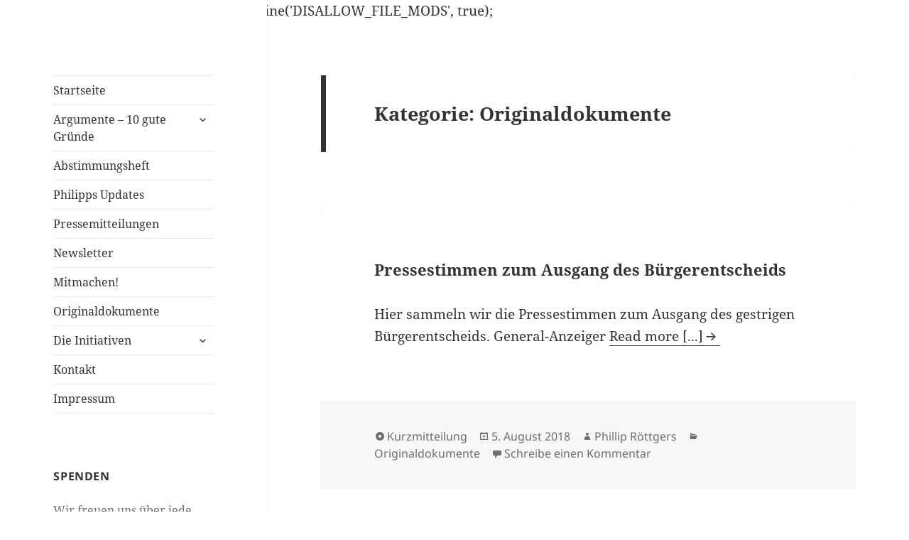

--- FILE ---
content_type: text/html; charset=UTF-8
request_url: http://www.recht-auf-schwimmen.de/category/originaldokumente/
body_size: 55187
content:
define('DISALLOW_FILE_EDIT', true);
define('DISALLOW_FILE_MODS', true);<!DOCTYPE html>
<html lang="de" class="no-js">
<head>
	<meta charset="UTF-8">
	<meta name="viewport" content="width=device-width, initial-scale=1.0">
	<link rel="profile" href="https://gmpg.org/xfn/11">
	<link rel="pingback" href="http://www.recht-auf-schwimmen.de/xmlrpc.php">
	<script>(function(html){html.className = html.className.replace(/\bno-js\b/,'js')})(document.documentElement);</script>
<title>Originaldokumente</title>
<meta name='robots' content='max-image-preview:large' />
	<style>img:is([sizes="auto" i], [sizes^="auto," i]) { contain-intrinsic-size: 3000px 1500px }</style>
	<link rel='dns-prefetch' href='//js.stripe.com' />
<link rel="alternate" type="application/rss+xml" title=" &raquo; Feed" href="http://www.recht-auf-schwimmen.de/feed/" />
<link rel="alternate" type="application/rss+xml" title=" &raquo; Kommentar-Feed" href="http://www.recht-auf-schwimmen.de/comments/feed/" />
<link rel="alternate" type="text/calendar" title=" &raquo; iCal Feed" href="http://www.recht-auf-schwimmen.de/events/?ical=1" />
<link rel="alternate" type="application/rss+xml" title=" &raquo; Originaldokumente Kategorie-Feed" href="http://www.recht-auf-schwimmen.de/category/originaldokumente/feed/" />
<script>
window._wpemojiSettings = {"baseUrl":"https:\/\/s.w.org\/images\/core\/emoji\/16.0.1\/72x72\/","ext":".png","svgUrl":"https:\/\/s.w.org\/images\/core\/emoji\/16.0.1\/svg\/","svgExt":".svg","source":{"concatemoji":"http:\/\/www.recht-auf-schwimmen.de\/wp-includes\/js\/wp-emoji-release.min.js?ver=6.8.2"}};
/*! This file is auto-generated */
!function(s,n){var o,i,e;function c(e){try{var t={supportTests:e,timestamp:(new Date).valueOf()};sessionStorage.setItem(o,JSON.stringify(t))}catch(e){}}function p(e,t,n){e.clearRect(0,0,e.canvas.width,e.canvas.height),e.fillText(t,0,0);var t=new Uint32Array(e.getImageData(0,0,e.canvas.width,e.canvas.height).data),a=(e.clearRect(0,0,e.canvas.width,e.canvas.height),e.fillText(n,0,0),new Uint32Array(e.getImageData(0,0,e.canvas.width,e.canvas.height).data));return t.every(function(e,t){return e===a[t]})}function u(e,t){e.clearRect(0,0,e.canvas.width,e.canvas.height),e.fillText(t,0,0);for(var n=e.getImageData(16,16,1,1),a=0;a<n.data.length;a++)if(0!==n.data[a])return!1;return!0}function f(e,t,n,a){switch(t){case"flag":return n(e,"\ud83c\udff3\ufe0f\u200d\u26a7\ufe0f","\ud83c\udff3\ufe0f\u200b\u26a7\ufe0f")?!1:!n(e,"\ud83c\udde8\ud83c\uddf6","\ud83c\udde8\u200b\ud83c\uddf6")&&!n(e,"\ud83c\udff4\udb40\udc67\udb40\udc62\udb40\udc65\udb40\udc6e\udb40\udc67\udb40\udc7f","\ud83c\udff4\u200b\udb40\udc67\u200b\udb40\udc62\u200b\udb40\udc65\u200b\udb40\udc6e\u200b\udb40\udc67\u200b\udb40\udc7f");case"emoji":return!a(e,"\ud83e\udedf")}return!1}function g(e,t,n,a){var r="undefined"!=typeof WorkerGlobalScope&&self instanceof WorkerGlobalScope?new OffscreenCanvas(300,150):s.createElement("canvas"),o=r.getContext("2d",{willReadFrequently:!0}),i=(o.textBaseline="top",o.font="600 32px Arial",{});return e.forEach(function(e){i[e]=t(o,e,n,a)}),i}function t(e){var t=s.createElement("script");t.src=e,t.defer=!0,s.head.appendChild(t)}"undefined"!=typeof Promise&&(o="wpEmojiSettingsSupports",i=["flag","emoji"],n.supports={everything:!0,everythingExceptFlag:!0},e=new Promise(function(e){s.addEventListener("DOMContentLoaded",e,{once:!0})}),new Promise(function(t){var n=function(){try{var e=JSON.parse(sessionStorage.getItem(o));if("object"==typeof e&&"number"==typeof e.timestamp&&(new Date).valueOf()<e.timestamp+604800&&"object"==typeof e.supportTests)return e.supportTests}catch(e){}return null}();if(!n){if("undefined"!=typeof Worker&&"undefined"!=typeof OffscreenCanvas&&"undefined"!=typeof URL&&URL.createObjectURL&&"undefined"!=typeof Blob)try{var e="postMessage("+g.toString()+"("+[JSON.stringify(i),f.toString(),p.toString(),u.toString()].join(",")+"));",a=new Blob([e],{type:"text/javascript"}),r=new Worker(URL.createObjectURL(a),{name:"wpTestEmojiSupports"});return void(r.onmessage=function(e){c(n=e.data),r.terminate(),t(n)})}catch(e){}c(n=g(i,f,p,u))}t(n)}).then(function(e){for(var t in e)n.supports[t]=e[t],n.supports.everything=n.supports.everything&&n.supports[t],"flag"!==t&&(n.supports.everythingExceptFlag=n.supports.everythingExceptFlag&&n.supports[t]);n.supports.everythingExceptFlag=n.supports.everythingExceptFlag&&!n.supports.flag,n.DOMReady=!1,n.readyCallback=function(){n.DOMReady=!0}}).then(function(){return e}).then(function(){var e;n.supports.everything||(n.readyCallback(),(e=n.source||{}).concatemoji?t(e.concatemoji):e.wpemoji&&e.twemoji&&(t(e.twemoji),t(e.wpemoji)))}))}((window,document),window._wpemojiSettings);
</script>
<style id='wp-emoji-styles-inline-css'>

	img.wp-smiley, img.emoji {
		display: inline !important;
		border: none !important;
		box-shadow: none !important;
		height: 1em !important;
		width: 1em !important;
		margin: 0 0.07em !important;
		vertical-align: -0.1em !important;
		background: none !important;
		padding: 0 !important;
	}
</style>
<style id='classic-theme-styles-inline-css'>
/*! This file is auto-generated */
.wp-block-button__link{color:#fff;background-color:#32373c;border-radius:9999px;box-shadow:none;text-decoration:none;padding:calc(.667em + 2px) calc(1.333em + 2px);font-size:1.125em}.wp-block-file__button{background:#32373c;color:#fff;text-decoration:none}
</style>
<style id='global-styles-inline-css'>
:root{--wp--preset--aspect-ratio--square: 1;--wp--preset--aspect-ratio--4-3: 4/3;--wp--preset--aspect-ratio--3-4: 3/4;--wp--preset--aspect-ratio--3-2: 3/2;--wp--preset--aspect-ratio--2-3: 2/3;--wp--preset--aspect-ratio--16-9: 16/9;--wp--preset--aspect-ratio--9-16: 9/16;--wp--preset--color--black: #000000;--wp--preset--color--cyan-bluish-gray: #abb8c3;--wp--preset--color--white: #fff;--wp--preset--color--pale-pink: #f78da7;--wp--preset--color--vivid-red: #cf2e2e;--wp--preset--color--luminous-vivid-orange: #ff6900;--wp--preset--color--luminous-vivid-amber: #fcb900;--wp--preset--color--light-green-cyan: #7bdcb5;--wp--preset--color--vivid-green-cyan: #00d084;--wp--preset--color--pale-cyan-blue: #8ed1fc;--wp--preset--color--vivid-cyan-blue: #0693e3;--wp--preset--color--vivid-purple: #9b51e0;--wp--preset--color--dark-gray: #111;--wp--preset--color--light-gray: #f1f1f1;--wp--preset--color--yellow: #f4ca16;--wp--preset--color--dark-brown: #352712;--wp--preset--color--medium-pink: #e53b51;--wp--preset--color--light-pink: #ffe5d1;--wp--preset--color--dark-purple: #2e2256;--wp--preset--color--purple: #674970;--wp--preset--color--blue-gray: #22313f;--wp--preset--color--bright-blue: #55c3dc;--wp--preset--color--light-blue: #e9f2f9;--wp--preset--gradient--vivid-cyan-blue-to-vivid-purple: linear-gradient(135deg,rgba(6,147,227,1) 0%,rgb(155,81,224) 100%);--wp--preset--gradient--light-green-cyan-to-vivid-green-cyan: linear-gradient(135deg,rgb(122,220,180) 0%,rgb(0,208,130) 100%);--wp--preset--gradient--luminous-vivid-amber-to-luminous-vivid-orange: linear-gradient(135deg,rgba(252,185,0,1) 0%,rgba(255,105,0,1) 100%);--wp--preset--gradient--luminous-vivid-orange-to-vivid-red: linear-gradient(135deg,rgba(255,105,0,1) 0%,rgb(207,46,46) 100%);--wp--preset--gradient--very-light-gray-to-cyan-bluish-gray: linear-gradient(135deg,rgb(238,238,238) 0%,rgb(169,184,195) 100%);--wp--preset--gradient--cool-to-warm-spectrum: linear-gradient(135deg,rgb(74,234,220) 0%,rgb(151,120,209) 20%,rgb(207,42,186) 40%,rgb(238,44,130) 60%,rgb(251,105,98) 80%,rgb(254,248,76) 100%);--wp--preset--gradient--blush-light-purple: linear-gradient(135deg,rgb(255,206,236) 0%,rgb(152,150,240) 100%);--wp--preset--gradient--blush-bordeaux: linear-gradient(135deg,rgb(254,205,165) 0%,rgb(254,45,45) 50%,rgb(107,0,62) 100%);--wp--preset--gradient--luminous-dusk: linear-gradient(135deg,rgb(255,203,112) 0%,rgb(199,81,192) 50%,rgb(65,88,208) 100%);--wp--preset--gradient--pale-ocean: linear-gradient(135deg,rgb(255,245,203) 0%,rgb(182,227,212) 50%,rgb(51,167,181) 100%);--wp--preset--gradient--electric-grass: linear-gradient(135deg,rgb(202,248,128) 0%,rgb(113,206,126) 100%);--wp--preset--gradient--midnight: linear-gradient(135deg,rgb(2,3,129) 0%,rgb(40,116,252) 100%);--wp--preset--gradient--dark-gray-gradient-gradient: linear-gradient(90deg, rgba(17,17,17,1) 0%, rgba(42,42,42,1) 100%);--wp--preset--gradient--light-gray-gradient: linear-gradient(90deg, rgba(241,241,241,1) 0%, rgba(215,215,215,1) 100%);--wp--preset--gradient--white-gradient: linear-gradient(90deg, rgba(255,255,255,1) 0%, rgba(230,230,230,1) 100%);--wp--preset--gradient--yellow-gradient: linear-gradient(90deg, rgba(244,202,22,1) 0%, rgba(205,168,10,1) 100%);--wp--preset--gradient--dark-brown-gradient: linear-gradient(90deg, rgba(53,39,18,1) 0%, rgba(91,67,31,1) 100%);--wp--preset--gradient--medium-pink-gradient: linear-gradient(90deg, rgba(229,59,81,1) 0%, rgba(209,28,51,1) 100%);--wp--preset--gradient--light-pink-gradient: linear-gradient(90deg, rgba(255,229,209,1) 0%, rgba(255,200,158,1) 100%);--wp--preset--gradient--dark-purple-gradient: linear-gradient(90deg, rgba(46,34,86,1) 0%, rgba(66,48,123,1) 100%);--wp--preset--gradient--purple-gradient: linear-gradient(90deg, rgba(103,73,112,1) 0%, rgba(131,93,143,1) 100%);--wp--preset--gradient--blue-gray-gradient: linear-gradient(90deg, rgba(34,49,63,1) 0%, rgba(52,75,96,1) 100%);--wp--preset--gradient--bright-blue-gradient: linear-gradient(90deg, rgba(85,195,220,1) 0%, rgba(43,180,211,1) 100%);--wp--preset--gradient--light-blue-gradient: linear-gradient(90deg, rgba(233,242,249,1) 0%, rgba(193,218,238,1) 100%);--wp--preset--font-size--small: 13px;--wp--preset--font-size--medium: 20px;--wp--preset--font-size--large: 36px;--wp--preset--font-size--x-large: 42px;--wp--preset--spacing--20: 0.44rem;--wp--preset--spacing--30: 0.67rem;--wp--preset--spacing--40: 1rem;--wp--preset--spacing--50: 1.5rem;--wp--preset--spacing--60: 2.25rem;--wp--preset--spacing--70: 3.38rem;--wp--preset--spacing--80: 5.06rem;--wp--preset--shadow--natural: 6px 6px 9px rgba(0, 0, 0, 0.2);--wp--preset--shadow--deep: 12px 12px 50px rgba(0, 0, 0, 0.4);--wp--preset--shadow--sharp: 6px 6px 0px rgba(0, 0, 0, 0.2);--wp--preset--shadow--outlined: 6px 6px 0px -3px rgba(255, 255, 255, 1), 6px 6px rgba(0, 0, 0, 1);--wp--preset--shadow--crisp: 6px 6px 0px rgba(0, 0, 0, 1);}:where(.is-layout-flex){gap: 0.5em;}:where(.is-layout-grid){gap: 0.5em;}body .is-layout-flex{display: flex;}.is-layout-flex{flex-wrap: wrap;align-items: center;}.is-layout-flex > :is(*, div){margin: 0;}body .is-layout-grid{display: grid;}.is-layout-grid > :is(*, div){margin: 0;}:where(.wp-block-columns.is-layout-flex){gap: 2em;}:where(.wp-block-columns.is-layout-grid){gap: 2em;}:where(.wp-block-post-template.is-layout-flex){gap: 1.25em;}:where(.wp-block-post-template.is-layout-grid){gap: 1.25em;}.has-black-color{color: var(--wp--preset--color--black) !important;}.has-cyan-bluish-gray-color{color: var(--wp--preset--color--cyan-bluish-gray) !important;}.has-white-color{color: var(--wp--preset--color--white) !important;}.has-pale-pink-color{color: var(--wp--preset--color--pale-pink) !important;}.has-vivid-red-color{color: var(--wp--preset--color--vivid-red) !important;}.has-luminous-vivid-orange-color{color: var(--wp--preset--color--luminous-vivid-orange) !important;}.has-luminous-vivid-amber-color{color: var(--wp--preset--color--luminous-vivid-amber) !important;}.has-light-green-cyan-color{color: var(--wp--preset--color--light-green-cyan) !important;}.has-vivid-green-cyan-color{color: var(--wp--preset--color--vivid-green-cyan) !important;}.has-pale-cyan-blue-color{color: var(--wp--preset--color--pale-cyan-blue) !important;}.has-vivid-cyan-blue-color{color: var(--wp--preset--color--vivid-cyan-blue) !important;}.has-vivid-purple-color{color: var(--wp--preset--color--vivid-purple) !important;}.has-black-background-color{background-color: var(--wp--preset--color--black) !important;}.has-cyan-bluish-gray-background-color{background-color: var(--wp--preset--color--cyan-bluish-gray) !important;}.has-white-background-color{background-color: var(--wp--preset--color--white) !important;}.has-pale-pink-background-color{background-color: var(--wp--preset--color--pale-pink) !important;}.has-vivid-red-background-color{background-color: var(--wp--preset--color--vivid-red) !important;}.has-luminous-vivid-orange-background-color{background-color: var(--wp--preset--color--luminous-vivid-orange) !important;}.has-luminous-vivid-amber-background-color{background-color: var(--wp--preset--color--luminous-vivid-amber) !important;}.has-light-green-cyan-background-color{background-color: var(--wp--preset--color--light-green-cyan) !important;}.has-vivid-green-cyan-background-color{background-color: var(--wp--preset--color--vivid-green-cyan) !important;}.has-pale-cyan-blue-background-color{background-color: var(--wp--preset--color--pale-cyan-blue) !important;}.has-vivid-cyan-blue-background-color{background-color: var(--wp--preset--color--vivid-cyan-blue) !important;}.has-vivid-purple-background-color{background-color: var(--wp--preset--color--vivid-purple) !important;}.has-black-border-color{border-color: var(--wp--preset--color--black) !important;}.has-cyan-bluish-gray-border-color{border-color: var(--wp--preset--color--cyan-bluish-gray) !important;}.has-white-border-color{border-color: var(--wp--preset--color--white) !important;}.has-pale-pink-border-color{border-color: var(--wp--preset--color--pale-pink) !important;}.has-vivid-red-border-color{border-color: var(--wp--preset--color--vivid-red) !important;}.has-luminous-vivid-orange-border-color{border-color: var(--wp--preset--color--luminous-vivid-orange) !important;}.has-luminous-vivid-amber-border-color{border-color: var(--wp--preset--color--luminous-vivid-amber) !important;}.has-light-green-cyan-border-color{border-color: var(--wp--preset--color--light-green-cyan) !important;}.has-vivid-green-cyan-border-color{border-color: var(--wp--preset--color--vivid-green-cyan) !important;}.has-pale-cyan-blue-border-color{border-color: var(--wp--preset--color--pale-cyan-blue) !important;}.has-vivid-cyan-blue-border-color{border-color: var(--wp--preset--color--vivid-cyan-blue) !important;}.has-vivid-purple-border-color{border-color: var(--wp--preset--color--vivid-purple) !important;}.has-vivid-cyan-blue-to-vivid-purple-gradient-background{background: var(--wp--preset--gradient--vivid-cyan-blue-to-vivid-purple) !important;}.has-light-green-cyan-to-vivid-green-cyan-gradient-background{background: var(--wp--preset--gradient--light-green-cyan-to-vivid-green-cyan) !important;}.has-luminous-vivid-amber-to-luminous-vivid-orange-gradient-background{background: var(--wp--preset--gradient--luminous-vivid-amber-to-luminous-vivid-orange) !important;}.has-luminous-vivid-orange-to-vivid-red-gradient-background{background: var(--wp--preset--gradient--luminous-vivid-orange-to-vivid-red) !important;}.has-very-light-gray-to-cyan-bluish-gray-gradient-background{background: var(--wp--preset--gradient--very-light-gray-to-cyan-bluish-gray) !important;}.has-cool-to-warm-spectrum-gradient-background{background: var(--wp--preset--gradient--cool-to-warm-spectrum) !important;}.has-blush-light-purple-gradient-background{background: var(--wp--preset--gradient--blush-light-purple) !important;}.has-blush-bordeaux-gradient-background{background: var(--wp--preset--gradient--blush-bordeaux) !important;}.has-luminous-dusk-gradient-background{background: var(--wp--preset--gradient--luminous-dusk) !important;}.has-pale-ocean-gradient-background{background: var(--wp--preset--gradient--pale-ocean) !important;}.has-electric-grass-gradient-background{background: var(--wp--preset--gradient--electric-grass) !important;}.has-midnight-gradient-background{background: var(--wp--preset--gradient--midnight) !important;}.has-small-font-size{font-size: var(--wp--preset--font-size--small) !important;}.has-medium-font-size{font-size: var(--wp--preset--font-size--medium) !important;}.has-large-font-size{font-size: var(--wp--preset--font-size--large) !important;}.has-x-large-font-size{font-size: var(--wp--preset--font-size--x-large) !important;}
:where(.wp-block-post-template.is-layout-flex){gap: 1.25em;}:where(.wp-block-post-template.is-layout-grid){gap: 1.25em;}
:where(.wp-block-columns.is-layout-flex){gap: 2em;}:where(.wp-block-columns.is-layout-grid){gap: 2em;}
:root :where(.wp-block-pullquote){font-size: 1.5em;line-height: 1.6;}
</style>
<link rel='stylesheet' id='contact-form-7-css' href='http://www.recht-auf-schwimmen.de/wp-content/plugins/contact-form-7/includes/css/styles.css?ver=6.1' media='all' />
<style id='contact-form-7-inline-css'>
.wpcf7 .wpcf7-recaptcha iframe {margin-bottom: 0;}.wpcf7 .wpcf7-recaptcha[data-align="center"] > div {margin: 0 auto;}.wpcf7 .wpcf7-recaptcha[data-align="right"] > div {margin: 0 0 0 auto;}
</style>
<link rel='stylesheet' id='wpedon-css' href='http://www.recht-auf-schwimmen.de/wp-content/plugins/easy-paypal-donation/assets/css/wpedon.css?ver=1.5.1' media='all' />
<link rel='stylesheet' id='tribe-events-v2-single-skeleton-css' href='http://www.recht-auf-schwimmen.de/wp-content/plugins/the-events-calendar/build/css/tribe-events-single-skeleton.css?ver=6.14.2' media='all' />
<link rel='stylesheet' id='tribe-events-v2-single-skeleton-full-css' href='http://www.recht-auf-schwimmen.de/wp-content/plugins/the-events-calendar/build/css/tribe-events-single-full.css?ver=6.14.2' media='all' />
<link rel='stylesheet' id='tec-events-elementor-widgets-base-styles-css' href='http://www.recht-auf-schwimmen.de/wp-content/plugins/the-events-calendar/build/css/integrations/plugins/elementor/widgets/widget-base.css?ver=6.14.2' media='all' />
<link rel='stylesheet' id='twentyfifteen-fonts-css' href='http://www.recht-auf-schwimmen.de/wp-content/themes/twentyfifteen/assets/fonts/noto-sans-plus-noto-serif-plus-inconsolata.css?ver=20230328' media='all' />
<link rel='stylesheet' id='genericons-css' href='http://www.recht-auf-schwimmen.de/wp-content/themes/twentyfifteen/genericons/genericons.css?ver=20201026' media='all' />
<link rel='stylesheet' id='twentyfifteen-style-css' href='http://www.recht-auf-schwimmen.de/wp-content/themes/twentyfifteen/style.css?ver=20250415' media='all' />
<link rel='stylesheet' id='twentyfifteen-block-style-css' href='http://www.recht-auf-schwimmen.de/wp-content/themes/twentyfifteen/css/blocks.css?ver=20240715' media='all' />
<link rel='stylesheet' id='newsletter-css' href='http://www.recht-auf-schwimmen.de/wp-content/plugins/newsletter/style.css?ver=8.9.2' media='all' />
<script src="http://www.recht-auf-schwimmen.de/wp-includes/js/jquery/jquery.min.js?ver=3.7.1" id="jquery-core-js"></script>
<script src="http://www.recht-auf-schwimmen.de/wp-includes/js/jquery/jquery-migrate.min.js?ver=3.4.1" id="jquery-migrate-js"></script>
<script id="twentyfifteen-script-js-extra">
var screenReaderText = {"expand":"<span class=\"screen-reader-text\">Untermen\u00fc \u00f6ffnen<\/span>","collapse":"<span class=\"screen-reader-text\">Untermen\u00fc schlie\u00dfen<\/span>"};
</script>
<script src="http://www.recht-auf-schwimmen.de/wp-content/themes/twentyfifteen/js/functions.js?ver=20250303" id="twentyfifteen-script-js" defer data-wp-strategy="defer"></script>
<link rel="https://api.w.org/" href="http://www.recht-auf-schwimmen.de/wp-json/" /><link rel="alternate" title="JSON" type="application/json" href="http://www.recht-auf-schwimmen.de/wp-json/wp/v2/categories/27" /><link rel="EditURI" type="application/rsd+xml" title="RSD" href="http://www.recht-auf-schwimmen.de/xmlrpc.php?rsd" />
<meta name="generator" content="WordPress 6.8.2" />
<meta name="tec-api-version" content="v1"><meta name="tec-api-origin" content="http://www.recht-auf-schwimmen.de"><link rel="alternate" href="http://www.recht-auf-schwimmen.de/wp-json/tribe/events/v1/" /><meta name="generator" content="Elementor 3.30.3; features: additional_custom_breakpoints; settings: css_print_method-external, google_font-enabled, font_display-auto">
			<style>
				.e-con.e-parent:nth-of-type(n+4):not(.e-lazyloaded):not(.e-no-lazyload),
				.e-con.e-parent:nth-of-type(n+4):not(.e-lazyloaded):not(.e-no-lazyload) * {
					background-image: none !important;
				}
				@media screen and (max-height: 1024px) {
					.e-con.e-parent:nth-of-type(n+3):not(.e-lazyloaded):not(.e-no-lazyload),
					.e-con.e-parent:nth-of-type(n+3):not(.e-lazyloaded):not(.e-no-lazyload) * {
						background-image: none !important;
					}
				}
				@media screen and (max-height: 640px) {
					.e-con.e-parent:nth-of-type(n+2):not(.e-lazyloaded):not(.e-no-lazyload),
					.e-con.e-parent:nth-of-type(n+2):not(.e-lazyloaded):not(.e-no-lazyload) * {
						background-image: none !important;
					}
				}
			</style>
			<style id="custom-background-css">
body.custom-background { background-color: #ffffff; }
</style>
	<link rel="icon" href="http://www.recht-auf-schwimmen.de/wp-content/uploads/2018/06/cropped-Bildschirmfoto-2018-06-21-um-16.32.46-1-32x32.png" sizes="32x32" />
<link rel="icon" href="http://www.recht-auf-schwimmen.de/wp-content/uploads/2018/06/cropped-Bildschirmfoto-2018-06-21-um-16.32.46-1-192x192.png" sizes="192x192" />
<link rel="apple-touch-icon" href="http://www.recht-auf-schwimmen.de/wp-content/uploads/2018/06/cropped-Bildschirmfoto-2018-06-21-um-16.32.46-1-180x180.png" />
<meta name="msapplication-TileImage" content="http://www.recht-auf-schwimmen.de/wp-content/uploads/2018/06/cropped-Bildschirmfoto-2018-06-21-um-16.32.46-1-270x270.png" />
</head>

<body class="archive category category-originaldokumente category-27 custom-background wp-embed-responsive wp-theme-twentyfifteen tribe-no-js page-template-twenty-fifteen elementor-default elementor-kit-1738">
<div id="page" class="hfeed site">
	<a class="skip-link screen-reader-text" href="#content">
		Zum Inhalt springen	</a>

	<div id="sidebar" class="sidebar">
		<header id="masthead" class="site-header">
			<div class="site-branding">
										<p class="site-title"><a href="http://www.recht-auf-schwimmen.de/" rel="home" ></a></p>
										<button class="secondary-toggle">Menü und Widgets</button>
			</div><!-- .site-branding -->
		</header><!-- .site-header -->

			<div id="secondary" class="secondary">

					<nav id="site-navigation" class="main-navigation">
				<div class="menu-hauptmenu-container"><ul id="menu-hauptmenu" class="nav-menu"><li id="menu-item-23" class="menu-item menu-item-type-post_type menu-item-object-page menu-item-home menu-item-23"><a href="http://www.recht-auf-schwimmen.de/">Startseite</a></li>
<li id="menu-item-1322" class="menu-item menu-item-type-post_type menu-item-object-page menu-item-has-children menu-item-1322"><a href="http://www.recht-auf-schwimmen.de/argumente-10-gute-gruende/">Argumente – 10 gute Gründe</a>
<ul class="sub-menu">
	<li id="menu-item-1332" class="menu-item menu-item-type-post_type menu-item-object-post menu-item-1332"><a href="http://www.recht-auf-schwimmen.de/2018/07/dezentral-statt-zentral/">Dezentral statt zentral</a></li>
	<li id="menu-item-1331" class="menu-item menu-item-type-post_type menu-item-object-post menu-item-1331"><a href="http://www.recht-auf-schwimmen.de/2018/07/kurze-wege-mehr-lebensqualitaet-im-alltag-fuer-alle/">Kurze Wege – Mehr Lebensqualität im Alltag für alle</a></li>
	<li id="menu-item-1330" class="menu-item menu-item-type-post_type menu-item-object-post menu-item-1330"><a href="http://www.recht-auf-schwimmen.de/2018/07/sanierung-ist-vernuenftig/">Sanierung ist vernünftig</a></li>
	<li id="menu-item-1329" class="menu-item menu-item-type-post_type menu-item-object-post menu-item-1329"><a href="http://www.recht-auf-schwimmen.de/2018/07/stadtteilbaeder-sind-perfekt-fuers-schulschwimmen/">Stadtteilbäder sind perfekt fürs Schulschwimmen</a></li>
	<li id="menu-item-1328" class="menu-item menu-item-type-post_type menu-item-object-post menu-item-1328"><a href="http://www.recht-auf-schwimmen.de/2018/07/stadtteilbaeder-haben-niedrige-eintrittspreise/">Stadtteilbäder haben niedrige Eintrittspreise</a></li>
	<li id="menu-item-1327" class="menu-item menu-item-type-post_type menu-item-object-post menu-item-1327"><a href="http://www.recht-auf-schwimmen.de/2018/07/stadtteilbaeder-entlasten-verkehr-und-umwelt/">Stadtteilbäder entlasten Verkehr und Umwelt</a></li>
	<li id="menu-item-1326" class="menu-item menu-item-type-post_type menu-item-object-post menu-item-1326"><a href="http://www.recht-auf-schwimmen.de/2018/07/stadtteilbaeder-sorgen-fuer-erhalt-staedtischer-naturraeume/">Stadtteilbäder sorgen für Erhalt städtischer Naturräume</a></li>
	<li id="menu-item-1325" class="menu-item menu-item-type-post_type menu-item-object-post menu-item-1325"><a href="http://www.recht-auf-schwimmen.de/2018/07/schwimmkultur-retten-identitaet-staerken/">Schwimmkultur retten – Identität stärken!</a></li>
	<li id="menu-item-1324" class="menu-item menu-item-type-post_type menu-item-object-post menu-item-1324"><a href="http://www.recht-auf-schwimmen.de/2018/07/moderne-stadtentwicklung-foerdert-vielfalt/">Moderne Stadtentwicklung fördert Vielfalt</a></li>
	<li id="menu-item-1323" class="menu-item menu-item-type-post_type menu-item-object-post menu-item-1323"><a href="http://www.recht-auf-schwimmen.de/2018/07/4-stadtbezirke-4-baeder/">4 Stadtbezirke – 4 Bäder!</a></li>
</ul>
</li>
<li id="menu-item-1405" class="menu-item menu-item-type-post_type menu-item-object-post menu-item-1405"><a href="http://www.recht-auf-schwimmen.de/2018/07/update-05-07-1745-das-abstimmungsheft-ist-da/">Abstimmungsheft</a></li>
<li id="menu-item-776" class="menu-item menu-item-type-post_type menu-item-object-page menu-item-776"><a href="http://www.recht-auf-schwimmen.de/philipps-updates/">Philipps Updates</a></li>
<li id="menu-item-697" class="menu-item menu-item-type-post_type menu-item-object-page menu-item-697"><a href="http://www.recht-auf-schwimmen.de/pressemitteilungen/">Pressemitteilungen</a></li>
<li id="menu-item-371" class="menu-item menu-item-type-post_type menu-item-object-page menu-item-371"><a href="http://www.recht-auf-schwimmen.de/newsletter/">Newsletter</a></li>
<li id="menu-item-720" class="menu-item menu-item-type-post_type menu-item-object-page menu-item-720"><a href="http://www.recht-auf-schwimmen.de/mitmachen/">Mitmachen!</a></li>
<li id="menu-item-38" class="menu-item menu-item-type-post_type menu-item-object-page menu-item-38"><a href="http://www.recht-auf-schwimmen.de/argumente/">Originaldokumente</a></li>
<li id="menu-item-287" class="menu-item menu-item-type-post_type menu-item-object-page menu-item-has-children menu-item-287"><a href="http://www.recht-auf-schwimmen.de/was-bisher-geschah-2/">Die Initiativen</a>
<ul class="sub-menu">
	<li id="menu-item-282" class="menu-item menu-item-type-post_type menu-item-object-page menu-item-has-children menu-item-282"><a href="http://www.recht-auf-schwimmen.de/was-bisher-geschah-2/kurfuerstenbad-bleibt/">Kurfürstenbad bleibt!</a>
	<ul class="sub-menu">
		<li id="menu-item-295" class="menu-item menu-item-type-post_type menu-item-object-page menu-item-295"><a href="http://www.recht-auf-schwimmen.de/was-bisher-geschah-2/kurfuerstenbad-bleibt/die-buergerinitiative/">Die Bürgerinitiative</a></li>
		<li id="menu-item-294" class="menu-item menu-item-type-post_type menu-item-object-page menu-item-294"><a href="http://www.recht-auf-schwimmen.de/was-bisher-geschah-2/kurfuerstenbad-bleibt/geschichte/">Geschichte</a></li>
	</ul>
</li>
	<li id="menu-item-281" class="menu-item menu-item-type-post_type menu-item-object-page menu-item-has-children menu-item-281"><a href="http://www.recht-auf-schwimmen.de/was-bisher-geschah-2/frankenbad-bleibt-schwimmbad/">Frankenbad bleibt Schwimmbad</a>
	<ul class="sub-menu">
		<li id="menu-item-311" class="menu-item menu-item-type-post_type menu-item-object-page menu-item-311"><a href="http://www.recht-auf-schwimmen.de/was-bisher-geschah-2/frankenbad-bleibt-schwimmbad/startseite/">Startseite</a></li>
		<li id="menu-item-310" class="menu-item menu-item-type-post_type menu-item-object-page menu-item-310"><a href="http://www.recht-auf-schwimmen.de/was-bisher-geschah-2/frankenbad-bleibt-schwimmbad/pressemitteilungen/">Pressemitteilungen</a></li>
		<li id="menu-item-322" class="menu-item menu-item-type-post_type menu-item-object-page menu-item-322"><a href="http://www.recht-auf-schwimmen.de/was-bisher-geschah-2/frankenbad-bleibt-schwimmbad/positionen/">Positionen</a></li>
		<li id="menu-item-321" class="menu-item menu-item-type-post_type menu-item-object-page menu-item-321"><a href="http://www.recht-auf-schwimmen.de/was-bisher-geschah-2/frankenbad-bleibt-schwimmbad/unser-flyer/">Unser Flyer</a></li>
		<li id="menu-item-336" class="menu-item menu-item-type-post_type menu-item-object-page menu-item-336"><a href="http://www.recht-auf-schwimmen.de/was-bisher-geschah-2/frankenbad-bleibt-schwimmbad/fotos/">Fotos</a></li>
		<li id="menu-item-335" class="menu-item menu-item-type-post_type menu-item-object-page menu-item-335"><a href="http://www.recht-auf-schwimmen.de/was-bisher-geschah-2/frankenbad-bleibt-schwimmbad/spenden/">Spenden</a></li>
	</ul>
</li>
	<li id="menu-item-1084" class="menu-item menu-item-type-custom menu-item-object-custom menu-item-has-children menu-item-1084"><a href="https://buergerbadgodesberg.de/verein/unsere-ziele">Bürger.Bad.Godesberg</a>
	<ul class="sub-menu">
		<li id="menu-item-1088" class="menu-item menu-item-type-post_type menu-item-object-post menu-item-1088"><a href="http://www.recht-auf-schwimmen.de/2018/07/videobeitraege-zum-buergerentscheid/">Videobeiträge zum Bürgerentscheid</a></li>
	</ul>
</li>
</ul>
</li>
<li id="menu-item-32" class="menu-item menu-item-type-post_type menu-item-object-page menu-item-32"><a href="http://www.recht-auf-schwimmen.de/kontakt/">Kontakt</a></li>
<li id="menu-item-22" class="menu-item menu-item-type-post_type menu-item-object-page menu-item-privacy-policy menu-item-22"><a rel="privacy-policy" href="http://www.recht-auf-schwimmen.de/impressum/">Impressum</a></li>
</ul></div>			</nav><!-- .main-navigation -->
		
		
					<div id="widget-area" class="widget-area" role="complementary">
				<aside id="text-11" class="widget widget_text"><h2 class="widget-title">Spenden</h2>			<div class="textwidget"><p>Wir freuen uns über jede<br />
Spende!</p>
<p>Bürgerbad Kurfürstenbad e.V.<br />
IBAN DE70 381 602 204 700 660 015</p>
</div>
		</aside><aside id="text-3" class="widget widget_text">			<div class="textwidget"><p>Unser Newsletter enthält Informationen zu unseren Aktionen und unserem Verein. Hinweise zum Datenschutz, Widerruf, Protokollierung sowie der von der Einwilligung umfassten Erfolgsmessung, erhalten Sie in unserer <a href="http://www.recht-auf-schwimmen.de/?page_id=19">Datenschutzerklärung</a>.</p>
</div>
		</aside><aside id="text-5" class="widget widget_text">			<div class="textwidget"><div id="social-buttons"><a href="https://www.facebook.com/Stadtteilbaederrettenzentralbadstoppen/" rel="me"><br />
<img decoding="async" class="alignnone  wp-image-207" title="Facebook" src="http://www.recht-auf-schwimmen.de/wp-content/uploads/2018/06/FB-Button.png" alt="Facebook Button" width="35" height="33" /></a><a href="https://www.youtube.com/channel/UCq26dJ0x-rma6EqaIxDbU-w" rel="me"><img decoding="async" class="alignnone  wp-image-208" title="YouTube" src="http://www.recht-auf-schwimmen.de/wp-content/uploads/2018/06/YT-Button.png" alt="YouTube Button" width="31" height="30" /></a></div>
</div>
		</aside>			</div><!-- .widget-area -->
		
	</div><!-- .secondary -->

	</div><!-- .sidebar -->

	<div id="content" class="site-content">

	<section id="primary" class="content-area">
		<main id="main" class="site-main">

		
			<header class="page-header">
				<h1 class="page-title">Kategorie: <span>Originaldokumente</span></h1>			</header><!-- .page-header -->

			
<article id="post-1558" class="post-1558 post type-post status-publish format-aside hentry category-originaldokumente post_format-post-format-aside">
	
	<header class="entry-header">
		<h2 class="entry-title"><a href="http://www.recht-auf-schwimmen.de/2018/08/pressestimmen-zum-ausgang-des-buergerentscheids/" rel="bookmark">Pressestimmen zum Ausgang des Bürgerentscheids</a></h2>	</header><!-- .entry-header -->

	<div class="entry-content">
		
															
		Hier sammeln wir die Pressestimmen zum Ausgang des gestrigen Bürgerentscheids.		
											
															
		General-Anzeiger <a href="http://www.recht-auf-schwimmen.de/2018/08/pressestimmen-zum-ausgang-des-buergerentscheids/" class="more-link">Read more [...]</a>	</div><!-- .entry-content -->

	
	<footer class="entry-footer">
		<span class="entry-format"><span class="screen-reader-text">Format </span><a href="http://www.recht-auf-schwimmen.de/type/aside/">Kurzmitteilung</a></span><span class="posted-on"><span class="screen-reader-text">Veröffentlicht am </span><a href="http://www.recht-auf-schwimmen.de/2018/08/pressestimmen-zum-ausgang-des-buergerentscheids/" rel="bookmark"><time class="entry-date published" datetime="2018-08-05T12:13:33+00:00">5. August 2018</time><time class="updated" datetime="2018-08-30T09:35:53+00:00">30. August 2018</time></a></span><span class="byline"><span class="screen-reader-text">Autor </span><span class="author vcard"><a class="url fn n" href="http://www.recht-auf-schwimmen.de/author/phillip/">Phillip Röttgers</a></span></span><span class="cat-links"><span class="screen-reader-text">Kategorien </span><a href="http://www.recht-auf-schwimmen.de/category/originaldokumente/" rel="category tag">Originaldokumente</a></span><span class="comments-link"><a href="http://www.recht-auf-schwimmen.de/2018/08/pressestimmen-zum-ausgang-des-buergerentscheids/#respond">Schreibe einen Kommentar<span class="screen-reader-text"> zu Pressestimmen zum Ausgang des Bürgerentscheids</span></a></span>			</footer><!-- .entry-footer -->

</article><!-- #post-1558 -->

<article id="post-1452" class="post-1452 post type-post status-publish format-aside hentry category-originaldokumente category-philipps-update tag-audiomitschnitt tag-buergerradio post_format-post-format-aside">
	
	<header class="entry-header">
		<h2 class="entry-title"><a href="http://www.recht-auf-schwimmen.de/2018/07/buergerradio-locom-30-06-18-2100-uhr-im-radio-bonn-rhein-sieg/" rel="bookmark">Bürgerradio LoCom, 30.07.18, 21:00 Uhr im Radio Bonn/Rhein-Sieg</a></h2>	</header><!-- .entry-header -->

	<div class="entry-content">
		<p>In den vergangenen Monaten hat das Bonner Bürgerradio LOCOM mehrfach (28.5.2018 | 2.7.2018 ) über unser <a href="http://www.recht-auf-schwimmen.de/2018/07/buergerradio-locom-30-06-18-2100-uhr-im-radio-bonn-rhein-sieg/" class="more-link">Read more [&#8230;]</a></p>
	</div><!-- .entry-content -->

	
	<footer class="entry-footer">
		<span class="entry-format"><span class="screen-reader-text">Format </span><a href="http://www.recht-auf-schwimmen.de/type/aside/">Kurzmitteilung</a></span><span class="posted-on"><span class="screen-reader-text">Veröffentlicht am </span><a href="http://www.recht-auf-schwimmen.de/2018/07/buergerradio-locom-30-06-18-2100-uhr-im-radio-bonn-rhein-sieg/" rel="bookmark"><time class="entry-date published" datetime="2018-07-30T16:22:18+00:00">30. Juli 2018</time><time class="updated" datetime="2018-07-31T15:24:02+00:00">31. Juli 2018</time></a></span><span class="byline"><span class="screen-reader-text">Autor </span><span class="author vcard"><a class="url fn n" href="http://www.recht-auf-schwimmen.de/author/phillip/">Phillip Röttgers</a></span></span><span class="cat-links"><span class="screen-reader-text">Kategorien </span><a href="http://www.recht-auf-schwimmen.de/category/originaldokumente/" rel="category tag">Originaldokumente</a>, <a href="http://www.recht-auf-schwimmen.de/category/philipps-update/" rel="category tag">Philipps Update</a></span><span class="tags-links"><span class="screen-reader-text">Schlagwörter </span><a href="http://www.recht-auf-schwimmen.de/tag/audiomitschnitt/" rel="tag">Audiomitschnitt</a>, <a href="http://www.recht-auf-schwimmen.de/tag/buergerradio/" rel="tag">Bürgerradio</a></span><span class="comments-link"><a href="http://www.recht-auf-schwimmen.de/2018/07/buergerradio-locom-30-06-18-2100-uhr-im-radio-bonn-rhein-sieg/#respond">Schreibe einen Kommentar<span class="screen-reader-text"> zu Bürgerradio LoCom, 30.07.18, 21:00 Uhr im Radio Bonn/Rhein-Sieg</span></a></span>			</footer><!-- .entry-footer -->

</article><!-- #post-1452 -->

<article id="post-1210" class="post-1210 post type-post status-publish format-aside hentry category-originaldokumente tag-audiomitschnitt tag-buergerradio tag-information tag-interview tag-locom tag-radio tag-zentralbad-stoppen post_format-post-format-aside">
	
	<header class="entry-header">
		<h2 class="entry-title"><a href="http://www.recht-auf-schwimmen.de/2018/07/buergerradio-02-07-18/" rel="bookmark">Bürgerradio 02.07.18</a></h2>	</header><!-- .entry-header -->

	<div class="entry-content">
		<p>Wir waren am 02.07.2018 im Bürgerradio auf Radio Bonn/Rhein-Sieg zu hören, präsentiert von LoCom. <a href="http://www.recht-auf-schwimmen.de/2018/07/buergerradio-02-07-18/" class="more-link">Read more [&#8230;]</a></p>
	</div><!-- .entry-content -->

	
	<footer class="entry-footer">
		<span class="entry-format"><span class="screen-reader-text">Format </span><a href="http://www.recht-auf-schwimmen.de/type/aside/">Kurzmitteilung</a></span><span class="posted-on"><span class="screen-reader-text">Veröffentlicht am </span><a href="http://www.recht-auf-schwimmen.de/2018/07/buergerradio-02-07-18/" rel="bookmark"><time class="entry-date published updated" datetime="2018-07-23T12:15:52+00:00">23. Juli 2018</time></a></span><span class="byline"><span class="screen-reader-text">Autor </span><span class="author vcard"><a class="url fn n" href="http://www.recht-auf-schwimmen.de/author/phillip/">Phillip Röttgers</a></span></span><span class="cat-links"><span class="screen-reader-text">Kategorien </span><a href="http://www.recht-auf-schwimmen.de/category/originaldokumente/" rel="category tag">Originaldokumente</a></span><span class="tags-links"><span class="screen-reader-text">Schlagwörter </span><a href="http://www.recht-auf-schwimmen.de/tag/audiomitschnitt/" rel="tag">Audiomitschnitt</a>, <a href="http://www.recht-auf-schwimmen.de/tag/buergerradio/" rel="tag">Bürgerradio</a>, <a href="http://www.recht-auf-schwimmen.de/tag/information/" rel="tag">Information</a>, <a href="http://www.recht-auf-schwimmen.de/tag/interview/" rel="tag">Interview</a>, <a href="http://www.recht-auf-schwimmen.de/tag/locom/" rel="tag">LoCom</a>, <a href="http://www.recht-auf-schwimmen.de/tag/radio/" rel="tag">Radio</a>, <a href="http://www.recht-auf-schwimmen.de/tag/zentralbad-stoppen/" rel="tag">Zentralbad stoppen!</a></span><span class="comments-link"><a href="http://www.recht-auf-schwimmen.de/2018/07/buergerradio-02-07-18/#comments">3 Kommentare<span class="screen-reader-text"> zu Bürgerradio 02.07.18</span></a></span>			</footer><!-- .entry-footer -->

</article><!-- #post-1210 -->

<article id="post-1085" class="post-1085 post type-post status-publish format-aside hentry category-originaldokumente post_format-post-format-aside">
	
	<header class="entry-header">
		<h2 class="entry-title"><a href="http://www.recht-auf-schwimmen.de/2018/07/videobeitraege-zum-buergerentscheid/" rel="bookmark">Videobeiträge zum Bürgerentscheid</a></h2>	</header><!-- .entry-header -->

	<div class="entry-content">
		Hier einige Videobeiträge, die bereits im Rahmen des Bürgerentscheids 2017 entstanden und leider nichts <a href="http://www.recht-auf-schwimmen.de/2018/07/videobeitraege-zum-buergerentscheid/" class="more-link">Read more [...]</a>	</div><!-- .entry-content -->

	
	<footer class="entry-footer">
		<span class="entry-format"><span class="screen-reader-text">Format </span><a href="http://www.recht-auf-schwimmen.de/type/aside/">Kurzmitteilung</a></span><span class="posted-on"><span class="screen-reader-text">Veröffentlicht am </span><a href="http://www.recht-auf-schwimmen.de/2018/07/videobeitraege-zum-buergerentscheid/" rel="bookmark"><time class="entry-date published" datetime="2018-07-12T15:05:33+00:00">12. Juli 2018</time><time class="updated" datetime="2018-07-12T15:06:56+00:00">12. Juli 2018</time></a></span><span class="byline"><span class="screen-reader-text">Autor </span><span class="author vcard"><a class="url fn n" href="http://www.recht-auf-schwimmen.de/author/phillip/">Phillip Röttgers</a></span></span><span class="cat-links"><span class="screen-reader-text">Kategorien </span><a href="http://www.recht-auf-schwimmen.de/category/originaldokumente/" rel="category tag">Originaldokumente</a></span><span class="comments-link"><a href="http://www.recht-auf-schwimmen.de/2018/07/videobeitraege-zum-buergerentscheid/#respond">Schreibe einen Kommentar<span class="screen-reader-text"> zu Videobeiträge zum Bürgerentscheid</span></a></span>			</footer><!-- .entry-footer -->

</article><!-- #post-1085 -->

<article id="post-1010" class="post-1010 post type-post status-publish format-aside hentry category-originaldokumente tag-schulschwimmen post_format-post-format-aside">
	
	<header class="entry-header">
		<h2 class="entry-title"><a href="http://www.recht-auf-schwimmen.de/2018/07/visualisierung-schulschwimmen-im-zentralbad-24-sportlehrer-fuer-18-bahnen/" rel="bookmark">Visualisierung &#8222;Schulschwimmen im Zentralbad: 24 Sportlehrer für 18 Bahnen&#8220;</a></h2>	</header><!-- .entry-header -->

	<div class="entry-content">
		Die Mär vom schulschwimmfreundlichen Zentralbad lässt sich leicht widerlegen. Nicht nur längere Fahrtstrecken <a href="http://www.recht-auf-schwimmen.de/2018/07/visualisierung-schulschwimmen-im-zentralbad-24-sportlehrer-fuer-18-bahnen/" class="more-link">Read more [...]</a>	</div><!-- .entry-content -->

	
	<footer class="entry-footer">
		<span class="entry-format"><span class="screen-reader-text">Format </span><a href="http://www.recht-auf-schwimmen.de/type/aside/">Kurzmitteilung</a></span><span class="posted-on"><span class="screen-reader-text">Veröffentlicht am </span><a href="http://www.recht-auf-schwimmen.de/2018/07/visualisierung-schulschwimmen-im-zentralbad-24-sportlehrer-fuer-18-bahnen/" rel="bookmark"><time class="entry-date published" datetime="2018-07-09T15:50:11+00:00">9. Juli 2018</time><time class="updated" datetime="2018-07-25T15:18:13+00:00">25. Juli 2018</time></a></span><span class="byline"><span class="screen-reader-text">Autor </span><span class="author vcard"><a class="url fn n" href="http://www.recht-auf-schwimmen.de/author/phillip/">Phillip Röttgers</a></span></span><span class="cat-links"><span class="screen-reader-text">Kategorien </span><a href="http://www.recht-auf-schwimmen.de/category/originaldokumente/" rel="category tag">Originaldokumente</a></span><span class="tags-links"><span class="screen-reader-text">Schlagwörter </span><a href="http://www.recht-auf-schwimmen.de/tag/schulschwimmen/" rel="tag">Schulschwimmen</a></span><span class="comments-link"><a href="http://www.recht-auf-schwimmen.de/2018/07/visualisierung-schulschwimmen-im-zentralbad-24-sportlehrer-fuer-18-bahnen/#comments">1 Kommentar<span class="screen-reader-text"> zu Visualisierung &#8222;Schulschwimmen im Zentralbad: 24 Sportlehrer für 18 Bahnen&#8220;</span></a></span>			</footer><!-- .entry-footer -->

</article><!-- #post-1010 -->

	<nav class="navigation pagination" aria-label="Seitennummerierung der Beiträge">
		<h2 class="screen-reader-text">Seitennummerierung der Beiträge</h2>
		<div class="nav-links"><span aria-current="page" class="page-numbers current"><span class="meta-nav screen-reader-text">Seite </span>1</span>
<a class="page-numbers" href="http://www.recht-auf-schwimmen.de/category/originaldokumente/page/2/"><span class="meta-nav screen-reader-text">Seite </span>2</a>
<a class="page-numbers" href="http://www.recht-auf-schwimmen.de/category/originaldokumente/page/3/"><span class="meta-nav screen-reader-text">Seite </span>3</a>
<a class="next page-numbers" href="http://www.recht-auf-schwimmen.de/category/originaldokumente/page/2/">Nächste Seite</a></div>
	</nav>
		</main><!-- .site-main -->
	</section><!-- .content-area -->


	</div><!-- .site-content -->

	<footer id="colophon" class="site-footer">
		<div class="site-info">
						<a class="privacy-policy-link" href="http://www.recht-auf-schwimmen.de/impressum/" rel="privacy-policy">Impressum</a><span role="separator" aria-hidden="true"></span>			<a href="https://de.wordpress.org/" class="imprint">
				Mit Stolz präsentiert von WordPress			</a>
		</div><!-- .site-info -->
	</footer><!-- .site-footer -->

</div><!-- .site -->

<script type="speculationrules">
{"prefetch":[{"source":"document","where":{"and":[{"href_matches":"\/*"},{"not":{"href_matches":["\/wp-*.php","\/wp-admin\/*","\/wp-content\/uploads\/*","\/wp-content\/*","\/wp-content\/plugins\/*","\/wp-content\/themes\/twentyfifteen\/*","\/*\\?(.+)"]}},{"not":{"selector_matches":"a[rel~=\"nofollow\"]"}},{"not":{"selector_matches":".no-prefetch, .no-prefetch a"}}]},"eagerness":"conservative"}]}
</script>
		<script>
		( function ( body ) {
			'use strict';
			body.className = body.className.replace( /\btribe-no-js\b/, 'tribe-js' );
		} )( document.body );
		</script>
		<script> /* <![CDATA[ */var tribe_l10n_datatables = {"aria":{"sort_ascending":": activate to sort column ascending","sort_descending":": activate to sort column descending"},"length_menu":"Show _MENU_ entries","empty_table":"No data available in table","info":"Showing _START_ to _END_ of _TOTAL_ entries","info_empty":"Showing 0 to 0 of 0 entries","info_filtered":"(filtered from _MAX_ total entries)","zero_records":"No matching records found","search":"Search:","all_selected_text":"All items on this page were selected. ","select_all_link":"Select all pages","clear_selection":"Clear Selection.","pagination":{"all":"All","next":"Next","previous":"Previous"},"select":{"rows":{"0":"","_":": Selected %d rows","1":": Selected 1 row"}},"datepicker":{"dayNames":["Sonntag","Montag","Dienstag","Mittwoch","Donnerstag","Freitag","Samstag"],"dayNamesShort":["So.","Mo.","Di.","Mi.","Do.","Fr.","Sa."],"dayNamesMin":["S","M","D","M","D","F","S"],"monthNames":["Januar","Februar","M\u00e4rz","April","Mai","Juni","Juli","August","September","Oktober","November","Dezember"],"monthNamesShort":["Januar","Februar","M\u00e4rz","April","Mai","Juni","Juli","August","September","Oktober","November","Dezember"],"monthNamesMin":["Jan.","Feb.","M\u00e4rz","Apr.","Mai","Juni","Juli","Aug.","Sep.","Okt.","Nov.","Dez."],"nextText":"Next","prevText":"Prev","currentText":"Today","closeText":"Done","today":"Today","clear":"Clear"}};/* ]]> */ </script>			<script>
				const lazyloadRunObserver = () => {
					const lazyloadBackgrounds = document.querySelectorAll( `.e-con.e-parent:not(.e-lazyloaded)` );
					const lazyloadBackgroundObserver = new IntersectionObserver( ( entries ) => {
						entries.forEach( ( entry ) => {
							if ( entry.isIntersecting ) {
								let lazyloadBackground = entry.target;
								if( lazyloadBackground ) {
									lazyloadBackground.classList.add( 'e-lazyloaded' );
								}
								lazyloadBackgroundObserver.unobserve( entry.target );
							}
						});
					}, { rootMargin: '200px 0px 200px 0px' } );
					lazyloadBackgrounds.forEach( ( lazyloadBackground ) => {
						lazyloadBackgroundObserver.observe( lazyloadBackground );
					} );
				};
				const events = [
					'DOMContentLoaded',
					'elementor/lazyload/observe',
				];
				events.forEach( ( event ) => {
					document.addEventListener( event, lazyloadRunObserver );
				} );
			</script>
			<link rel='stylesheet' id='elementor-frontend-css' href='http://www.recht-auf-schwimmen.de/wp-content/plugins/elementor/assets/css/frontend.min.css?ver=3.30.3' media='all' />
<link rel='stylesheet' id='elementor-post-1558-css' href='http://www.recht-auf-schwimmen.de/wp-content/uploads/elementor/css/post-1558.css?ver=1734792521' media='all' />
<link rel='stylesheet' id='widget-image-css' href='http://www.recht-auf-schwimmen.de/wp-content/plugins/elementor/assets/css/widget-image.min.css?ver=3.30.3' media='all' />
<link rel='stylesheet' id='widget-text-editor-css' href='http://www.recht-auf-schwimmen.de/wp-content/plugins/elementor/assets/css/widget-text-editor.min.css?ver=3.30.3' media='all' />
<link rel='stylesheet' id='elementor-post-1085-css' href='http://www.recht-auf-schwimmen.de/wp-content/uploads/elementor/css/post-1085.css?ver=1734746578' media='all' />
<link rel='stylesheet' id='widget-video-css' href='http://www.recht-auf-schwimmen.de/wp-content/plugins/elementor/assets/css/widget-video.min.css?ver=3.30.3' media='all' />
<link rel='stylesheet' id='elementor-post-1010-css' href='http://www.recht-auf-schwimmen.de/wp-content/uploads/elementor/css/post-1010.css?ver=1734882535' media='all' />
<link rel='stylesheet' id='elementor-icons-css' href='http://www.recht-auf-schwimmen.de/wp-content/plugins/elementor/assets/lib/eicons/css/elementor-icons.min.css?ver=5.43.0' media='all' />
<link rel='stylesheet' id='elementor-post-1738-css' href='http://www.recht-auf-schwimmen.de/wp-content/uploads/elementor/css/post-1738.css?ver=1734669688' media='all' />
<link rel='stylesheet' id='font-awesome-css' href='http://www.recht-auf-schwimmen.de/wp-content/plugins/elementor/assets/lib/font-awesome/css/font-awesome.min.css?ver=4.7.0' media='all' />
<link rel='stylesheet' id='elementor-gf-local-roboto-css' href='http://www.recht-auf-schwimmen.de/wp-content/uploads/elementor/google-fonts/css/roboto.css?ver=1742226548' media='all' />
<link rel='stylesheet' id='elementor-gf-local-robotoslab-css' href='http://www.recht-auf-schwimmen.de/wp-content/uploads/elementor/google-fonts/css/robotoslab.css?ver=1742226552' media='all' />
<script src="http://www.recht-auf-schwimmen.de/wp-includes/js/dist/hooks.min.js?ver=4d63a3d491d11ffd8ac6" id="wp-hooks-js"></script>
<script src="http://www.recht-auf-schwimmen.de/wp-includes/js/dist/i18n.min.js?ver=5e580eb46a90c2b997e6" id="wp-i18n-js"></script>
<script id="wp-i18n-js-after">
wp.i18n.setLocaleData( { 'text direction\u0004ltr': [ 'ltr' ] } );
</script>
<script src="http://www.recht-auf-schwimmen.de/wp-content/plugins/contact-form-7/includes/swv/js/index.js?ver=6.1" id="swv-js"></script>
<script id="contact-form-7-js-translations">
( function( domain, translations ) {
	var localeData = translations.locale_data[ domain ] || translations.locale_data.messages;
	localeData[""].domain = domain;
	wp.i18n.setLocaleData( localeData, domain );
} )( "contact-form-7", {"translation-revision-date":"2025-07-20 09:15:39+0000","generator":"GlotPress\/4.0.1","domain":"messages","locale_data":{"messages":{"":{"domain":"messages","plural-forms":"nplurals=2; plural=n != 1;","lang":"de"},"This contact form is placed in the wrong place.":["Dieses Kontaktformular wurde an der falschen Stelle platziert."],"Error:":["Fehler:"]}},"comment":{"reference":"includes\/js\/index.js"}} );
</script>
<script id="contact-form-7-js-before">
var wpcf7 = {
    "api": {
        "root": "http:\/\/www.recht-auf-schwimmen.de\/wp-json\/",
        "namespace": "contact-form-7\/v1"
    }
};
</script>
<script src="http://www.recht-auf-schwimmen.de/wp-content/plugins/contact-form-7/includes/js/index.js?ver=6.1" id="contact-form-7-js"></script>
<script src="https://js.stripe.com/v3/" id="stripe-js-js"></script>
<script id="wpedon-js-extra">
var wpedon = {"ajaxUrl":"http:\/\/www.recht-auf-schwimmen.de\/wp-admin\/admin-ajax.php","nonce":"f39b9a114c","opens":"2","cancel":"","return":""};
</script>
<script src="http://www.recht-auf-schwimmen.de/wp-content/plugins/easy-paypal-donation/assets/js/wpedon.js?ver=1.5.1" id="wpedon-js"></script>
<script id="newsletter-js-extra">
var newsletter_data = {"action_url":"http:\/\/www.recht-auf-schwimmen.de\/wp-admin\/admin-ajax.php"};
</script>
<script src="http://www.recht-auf-schwimmen.de/wp-content/plugins/newsletter/main.js?ver=8.9.2" id="newsletter-js"></script>
<script src="http://www.recht-auf-schwimmen.de/wp-content/plugins/elementor/assets/js/webpack.runtime.min.js?ver=3.30.3" id="elementor-webpack-runtime-js"></script>
<script src="http://www.recht-auf-schwimmen.de/wp-content/plugins/elementor/assets/js/frontend-modules.min.js?ver=3.30.3" id="elementor-frontend-modules-js"></script>
<script src="http://www.recht-auf-schwimmen.de/wp-includes/js/jquery/ui/core.min.js?ver=1.13.3" id="jquery-ui-core-js"></script>
<script id="elementor-frontend-js-before">
var elementorFrontendConfig = {"environmentMode":{"edit":false,"wpPreview":false,"isScriptDebug":false},"i18n":{"shareOnFacebook":"Auf Facebook teilen","shareOnTwitter":"Auf Twitter teilen","pinIt":"Anheften","download":"Download","downloadImage":"Bild downloaden","fullscreen":"Vollbild","zoom":"Zoom","share":"Teilen","playVideo":"Video abspielen","previous":"Zur\u00fcck","next":"Weiter","close":"Schlie\u00dfen","a11yCarouselPrevSlideMessage":"Vorheriger Slide","a11yCarouselNextSlideMessage":"N\u00e4chster Slide","a11yCarouselFirstSlideMessage":"This is the first slide","a11yCarouselLastSlideMessage":"This is the last slide","a11yCarouselPaginationBulletMessage":"Go to slide"},"is_rtl":false,"breakpoints":{"xs":0,"sm":480,"md":768,"lg":1025,"xl":1440,"xxl":1600},"responsive":{"breakpoints":{"mobile":{"label":"Mobil Hochformat","value":767,"default_value":767,"direction":"max","is_enabled":true},"mobile_extra":{"label":"Mobil Querformat","value":880,"default_value":880,"direction":"max","is_enabled":false},"tablet":{"label":"Tablet Hochformat","value":1024,"default_value":1024,"direction":"max","is_enabled":true},"tablet_extra":{"label":"Tablet Querformat","value":1200,"default_value":1200,"direction":"max","is_enabled":false},"laptop":{"label":"Laptop","value":1366,"default_value":1366,"direction":"max","is_enabled":false},"widescreen":{"label":"Breitbild","value":2400,"default_value":2400,"direction":"min","is_enabled":false}},"hasCustomBreakpoints":false},"version":"3.30.3","is_static":false,"experimentalFeatures":{"additional_custom_breakpoints":true,"home_screen":true,"global_classes_should_enforce_capabilities":true,"cloud-library":true,"e_opt_in_v4_page":true},"urls":{"assets":"http:\/\/www.recht-auf-schwimmen.de\/wp-content\/plugins\/elementor\/assets\/","ajaxurl":"http:\/\/www.recht-auf-schwimmen.de\/wp-admin\/admin-ajax.php","uploadUrl":"http:\/\/www.recht-auf-schwimmen.de\/wp-content\/uploads"},"nonces":{"floatingButtonsClickTracking":"1b04cadf16"},"swiperClass":"swiper","settings":{"editorPreferences":[]},"kit":{"active_breakpoints":["viewport_mobile","viewport_tablet"],"global_image_lightbox":"yes","lightbox_enable_counter":"yes","lightbox_enable_fullscreen":"yes","lightbox_enable_zoom":"yes","lightbox_enable_share":"yes","lightbox_title_src":"title","lightbox_description_src":"description"},"post":{"id":0,"title":"Originaldokumente","excerpt":""}};
</script>
<script src="http://www.recht-auf-schwimmen.de/wp-content/plugins/elementor/assets/js/frontend.min.js?ver=3.30.3" id="elementor-frontend-js"></script>

</body>
</html>


--- FILE ---
content_type: text/css
request_url: http://www.recht-auf-schwimmen.de/wp-content/uploads/elementor/css/post-1085.css?ver=1734746578
body_size: 1564
content:
.elementor-widget-text-editor{color:var( --e-global-color-text );font-family:var( --e-global-typography-text-font-family ), Sans-serif;font-weight:var( --e-global-typography-text-font-weight );}.elementor-widget-text-editor.elementor-drop-cap-view-stacked .elementor-drop-cap{background-color:var( --e-global-color-primary );}.elementor-widget-text-editor.elementor-drop-cap-view-framed .elementor-drop-cap, .elementor-widget-text-editor.elementor-drop-cap-view-default .elementor-drop-cap{color:var( --e-global-color-primary );border-color:var( --e-global-color-primary );}.elementor-1085 .elementor-element.elementor-element-34740ee .elementor-wrapper{--video-aspect-ratio:1.77777;}.elementor-1085 .elementor-element.elementor-element-724775f .elementor-wrapper{--video-aspect-ratio:1.77777;}.elementor-1085 .elementor-element.elementor-element-211ba4c .elementor-wrapper{--video-aspect-ratio:1.77777;}.elementor-1085 .elementor-element.elementor-element-13a7eb4 .elementor-wrapper{--video-aspect-ratio:1.77777;}.elementor-1085 .elementor-element.elementor-element-45c358b .elementor-wrapper{--video-aspect-ratio:1.77777;}.elementor-1085 .elementor-element.elementor-element-567e75a .elementor-wrapper{--video-aspect-ratio:1.77777;}.elementor-1085 .elementor-element.elementor-element-1793460 .elementor-wrapper{--video-aspect-ratio:1.77777;}.elementor-1085 .elementor-element.elementor-element-3dec32a .elementor-wrapper{--video-aspect-ratio:1.77777;}.elementor-1085 .elementor-element.elementor-element-1bdea71 .elementor-wrapper{--video-aspect-ratio:1.77777;}